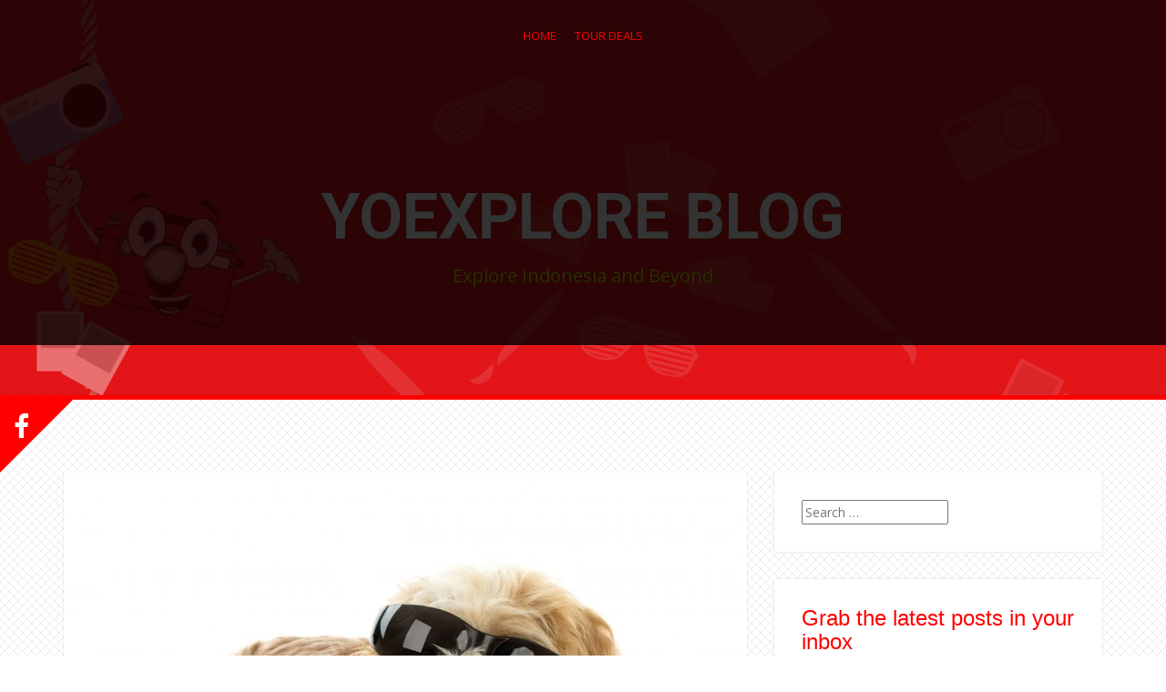

--- FILE ---
content_type: text/html; charset=UTF-8
request_url: https://blog.yoexplore.co.id/traveling-with-pets/
body_size: 14319
content:
<!DOCTYPE html><html lang="en-US"><head><meta charset="UTF-8"><meta name="viewport" content="width=device-width, initial-scale=1"><link rel="profile" href="http://gmpg.org/xfn/11"><link rel="pingback" href="https://blog.yoexplore.co.id/xmlrpc.php"><title>Traveling With Pets - Tips To Enjoy Your Trip With Pet | YOEXPLORE</title><meta name="description" content="Are you planning to explore Indonesia and bringing your pet with you? Check out the tips for traveling with pets for better planning to visit Indonesia."/><link rel="canonical" href="https://blog.yoexplore.co.id/traveling-with-pets/" /><meta name="twitter:card" content="summary" /><meta name="twitter:description" content="Are you planning to explore Indonesia and bringing your pet with you? Check out the tips for traveling with pets for better planning to visit Indonesia." /><meta name="twitter:title" content="Traveling With Pets - Tips To Enjoy Your Trip With Pet | YOEXPLORE" /><meta name="twitter:site" content="@yoexplore" /><meta name="twitter:image" content="https://blog.yoexplore.co.id/wp-content/uploads/2017/06/1677-e1498131998478.jpg" /><meta name="twitter:creator" content="@yoexplore" /><link rel='dns-prefetch' href='//maxcdn.bootstrapcdn.com' /><link rel='dns-prefetch' href='//fonts.googleapis.com' /><link rel='dns-prefetch' href='//s.w.org' /><link rel="alternate" type="application/rss+xml" title="YOEXPLORE BLOG &raquo; Feed" href="https://blog.yoexplore.co.id/feed/" /><link rel="alternate" type="application/rss+xml" title="YOEXPLORE BLOG &raquo; Comments Feed" href="https://blog.yoexplore.co.id/comments/feed/" /><link rel="alternate" type="application/rss+xml" title="YOEXPLORE BLOG &raquo; 7 Tips for Traveling with Pet to Indonesia Comments Feed" href="https://blog.yoexplore.co.id/traveling-with-pets/feed/" /> <script type="text/javascript">window._wpemojiSettings = {"baseUrl":"https:\/\/s.w.org\/images\/core\/emoji\/2.2.1\/72x72\/","ext":".png","svgUrl":"https:\/\/s.w.org\/images\/core\/emoji\/2.2.1\/svg\/","svgExt":".svg","source":{"concatemoji":"https:\/\/blog.yoexplore.co.id\/wp-includes\/js\/wp-emoji-release.min.js?ver=5a354d98168ec6ea388780329138746b"}};
			!function(t,a,e){var r,n,i,o=a.createElement("canvas"),l=o.getContext&&o.getContext("2d");function c(t){var e=a.createElement("script");e.src=t,e.defer=e.type="text/javascript",a.getElementsByTagName("head")[0].appendChild(e)}for(i=Array("flag","emoji4"),e.supports={everything:!0,everythingExceptFlag:!0},n=0;n<i.length;n++)e.supports[i[n]]=function(t){var e,a=String.fromCharCode;if(!l||!l.fillText)return!1;switch(l.clearRect(0,0,o.width,o.height),l.textBaseline="top",l.font="600 32px Arial",t){case"flag":return(l.fillText(a(55356,56826,55356,56819),0,0),o.toDataURL().length<3e3)?!1:(l.clearRect(0,0,o.width,o.height),l.fillText(a(55356,57331,65039,8205,55356,57096),0,0),e=o.toDataURL(),l.clearRect(0,0,o.width,o.height),l.fillText(a(55356,57331,55356,57096),0,0),e!==o.toDataURL());case"emoji4":return l.fillText(a(55357,56425,55356,57341,8205,55357,56507),0,0),e=o.toDataURL(),l.clearRect(0,0,o.width,o.height),l.fillText(a(55357,56425,55356,57341,55357,56507),0,0),e!==o.toDataURL()}return!1}(i[n]),e.supports.everything=e.supports.everything&&e.supports[i[n]],"flag"!==i[n]&&(e.supports.everythingExceptFlag=e.supports.everythingExceptFlag&&e.supports[i[n]]);e.supports.everythingExceptFlag=e.supports.everythingExceptFlag&&!e.supports.flag,e.DOMReady=!1,e.readyCallback=function(){e.DOMReady=!0},e.supports.everything||(r=function(){e.readyCallback()},a.addEventListener?(a.addEventListener("DOMContentLoaded",r,!1),t.addEventListener("load",r,!1)):(t.attachEvent("onload",r),a.attachEvent("onreadystatechange",function(){"complete"===a.readyState&&e.readyCallback()})),(r=e.source||{}).concatemoji?c(r.concatemoji):r.wpemoji&&r.twemoji&&(c(r.twemoji),c(r.wpemoji)))}(window,document,window._wpemojiSettings);</script> <style type="text/css">img.wp-smiley,
img.emoji {
	display: inline !important;
	border: none !important;
	box-shadow: none !important;
	height: 1em !important;
	width: 1em !important;
	margin: 0 .07em !important;
	vertical-align: -0.1em !important;
	background: none !important;
	padding: 0 !important;
}</style><link rel='stylesheet' id='es-widget-css-css'  href='https://blog.yoexplore.co.id/wp-content/plugins/email-subscribers/widget/es-widget.css?ver=5a354d98168ec6ea388780329138746b' type='text/css' media='all' /><link rel='stylesheet' id='sb_instagram_styles-css'  href='https://blog.yoexplore.co.id/wp-content/plugins/instagram-feed/css/sb-instagram.min.css?ver=1.4.9' type='text/css' media='all' /><link rel='stylesheet' id='sb_instagram_icons-css'  href='https://maxcdn.bootstrapcdn.com/font-awesome/4.6.3/css/font-awesome.min.css?ver=4.6.3' type='text/css' media='all' /><link rel='stylesheet' id='dashicons-css'  href='https://blog.yoexplore.co.id/wp-includes/css/dashicons.min.css?ver=5a354d98168ec6ea388780329138746b' type='text/css' media='all' /><link rel='stylesheet' id='alizee-bootstrap-css'  href='https://blog.yoexplore.co.id/wp-content/themes/alizee/bootstrap/css/bootstrap.min.css?ver=1' type='text/css' media='all' /><link rel='stylesheet' id='alizee-style-css'  href='https://blog.yoexplore.co.id/wp-content/themes/alizee/style.css?ver=5a354d98168ec6ea388780329138746b' type='text/css' media='all' /><style id='alizee-style-inline-css' type='text/css'>.main-navigation a, .social-navigation li a, .entry-title a:hover, .widget-title, .widgettitle, .social-widget li a::before, .author-social a, .view-all, .view-all a { color: #ff0000; }
.main-navigation li:hover, .post-navigation .nav-previous, .post-navigation .nav-next, .paging-navigation .nav-previous, .paging-navigation .nav-next, #today, .tagcloud a, .entry-thumb, .comment-respond input[type="submit"], .cat-link, .search-submit { background-color: #ff0000; }
.widget-title, .widgettitle, .entry-thumb, .author-name, .site-header, .page-header, blockquote { border-color: #ff0000; }
.sidebar-toggle { border-right-color: #ff0000; }
.social-toggle { border-left-color: #ff0000; }
.site-title a { color: ; }
.site-description { color: #eded00; }
.entry-title, .entry-title a { color: #db4e32; }
body { color: #000000; }
.main-navigation, .main-navigation ul ul { background-color: rgba(0,0,0,0.8); }
.site-header { background-color: #dd1111; }
.footer-widget-area, .site-info { background-color: #000000; }
h1, h2, h3, h4, h5, h6 { font-family: Roboto; }
body { font-family: Open+Sans; }</style><link rel='stylesheet' id='alizee-font-awesome-css'  href='https://blog.yoexplore.co.id/wp-content/themes/alizee/fonts/font-awesome.min.css?ver=5a354d98168ec6ea388780329138746b' type='text/css' media='all' /><link rel='stylesheet' id='alizee-headings-fonts-css'  href='//fonts.googleapis.com/css?family=Roboto%3A400%2C400italic%2C700%2C700italic&#038;ver=5a354d98168ec6ea388780329138746b' type='text/css' media='all' /><link rel='stylesheet' id='alizee-body-fonts-css'  href='//fonts.googleapis.com/css?family=Open+Sans%3A400italic%2C700italic%2C400%2C700&#038;ver=5a354d98168ec6ea388780329138746b' type='text/css' media='all' /><link rel='stylesheet' id='alizee-two-col-css'  href='https://blog.yoexplore.co.id/wp-content/themes/alizee/layouts/four-col.css?ver=5a354d98168ec6ea388780329138746b' type='text/css' media='all' /><link rel='stylesheet' id='newsletter-subscription-css'  href='https://blog.yoexplore.co.id/wp-content/plugins/newsletter/subscription/style.css?ver=4.9.8' type='text/css' media='all' /><link rel='stylesheet' id='A2A_SHARE_SAVE-css'  href='https://blog.yoexplore.co.id/wp-content/plugins/add-to-any/addtoany.min.css?ver=1.14' type='text/css' media='all' /> <script type='text/javascript' src='https://blog.yoexplore.co.id/wp-includes/js/jquery/jquery.js?ver=1.12.4'></script> <script type='text/javascript' src='https://blog.yoexplore.co.id/wp-includes/js/jquery/jquery-migrate.min.js?ver=1.4.1'></script> <script type='text/javascript' src='https://blog.yoexplore.co.id/wp-content/plugins/add-to-any/addtoany.min.js?ver=1.0'></script> <script type='text/javascript' src='https://blog.yoexplore.co.id/wp-content/themes/alizee/js/scripts.js?ver=1'></script> <script type='text/javascript' src='https://blog.yoexplore.co.id/wp-content/themes/alizee/js/jquery.fitvids.js?ver=1'></script> <link rel='https://api.w.org/' href='https://blog.yoexplore.co.id/wp-json/' /><link rel="EditURI" type="application/rsd+xml" title="RSD" href="https://blog.yoexplore.co.id/xmlrpc.php?rsd" /><link rel="wlwmanifest" type="application/wlwmanifest+xml" href="https://blog.yoexplore.co.id/wp-includes/wlwmanifest.xml" /><link rel='shortlink' href='https://blog.yoexplore.co.id/?p=442' /><link rel="alternate" type="application/json+oembed" href="https://blog.yoexplore.co.id/wp-json/oembed/1.0/embed?url=https%3A%2F%2Fblog.yoexplore.co.id%2Ftraveling-with-pets%2F" /><link rel="alternate" type="text/xml+oembed" href="https://blog.yoexplore.co.id/wp-json/oembed/1.0/embed?url=https%3A%2F%2Fblog.yoexplore.co.id%2Ftraveling-with-pets%2F&#038;format=xml" /> <script type="text/javascript">var a2a_config=a2a_config||{};a2a_config.callbacks=a2a_config.callbacks||[];a2a_config.templates=a2a_config.templates||{};</script> <script type="text/javascript" src="https://static.addtoany.com/menu/page.js" async="async"></script> <!--[if lt IE 9]> <script src="https://blog.yoexplore.co.id/wp-content/themes/alizee/js/html5shiv.js"></script> <![endif]--><style type="text/css">.site-header:after {
				    content : "";
				    display: block;
				    position: absolute;
				    top: 0;
				    left: 0;
				    background: url(https://blog.yoexplore.co.id/wp-content/uploads/2016/09/cropped-blog-header-1.png) no-repeat;
				    background-position: center top;
				    background-attachment: fixed;
				    width: 100%;
				    height: 100%;
				    opacity : 0.4;
				}</style><style type="text/css" id="custom-background-css">body.custom-background { background-color: #ffffff; }</style> <script>(function(i,s,o,g,r,a,m){i['GoogleAnalyticsObject']=r;i[r]=i[r]||function(){
  (i[r].q=i[r].q||[]).push(arguments)},i[r].l=1*new Date();a=s.createElement(o),
  m=s.getElementsByTagName(o)[0];a.async=1;a.src=g;m.parentNode.insertBefore(a,m)
  })(window,document,'script','https://www.google-analytics.com/analytics.js','ga');

  ga('create', 'UA-89155470-1', 'auto');
  ga('send', 'pageview');</script><link rel="icon" href="https://blog.yoexplore.co.id/wp-content/uploads/2016/09/cropped-YoECamp-32x32.png" sizes="32x32" /><link rel="icon" href="https://blog.yoexplore.co.id/wp-content/uploads/2016/09/cropped-YoECamp-192x192.png" sizes="192x192" /><link rel="apple-touch-icon-precomposed" href="https://blog.yoexplore.co.id/wp-content/uploads/2016/09/cropped-YoECamp-180x180.png" /><meta name="msapplication-TileImage" content="https://blog.yoexplore.co.id/wp-content/uploads/2016/09/cropped-YoECamp-270x270.png" /> <script>(function(i,s,o,g,r,a,m){i['GoogleAnalyticsObject']=r;i[r]=i[r]||function(){
	(i[r].q=i[r].q||[]).push(arguments)},i[r].l=1*new Date();a=s.createElement(o),
	m=s.getElementsByTagName(o)[0];a.async=1;a.src=g;m.parentNode.insertBefore(a,m)
})(window,document,'script','https://www.google-analytics.com/analytics.js','ga');
  ga('create', 'UA-89155470-1', 'auto');
  ga('require', 'ecommerce');
  ga('send', 'pageview');</script> </head><body class="post-template-default single single-post postid-442 single-format-standard custom-background group-blog"><div id="page" class="hfeed site"> <a class="skip-link screen-reader-text" href="#content">Skip to content</a><header id="masthead" class="site-header has-banner" role="banner"><nav id="site-navigation" class="main-navigation" role="navigation"><div class="container"> <button class="menu-toggle btn"><i class="fa fa-bars"></i></button><div class="menu-yoexplore-container"><ul id="menu-yoexplore" class="menu"><li id="menu-item-63" class="menu-item menu-item-type-custom menu-item-object-custom menu-item-home menu-item-63"><a href="http://blog.yoexplore.co.id">Home</a></li><li id="menu-item-280" class="menu-item menu-item-type-custom menu-item-object-custom menu-item-280"><a href="http://www.yoexplore.co.id">Tour Deals</a></li></ul></div></div></nav><div class="container"><div class="site-branding"><h1 class="site-title"><a href="https://blog.yoexplore.co.id/" rel="home">YOEXPLORE BLOG</a></h1><h2 class="site-description">Explore Indonesia and Beyond</h2></div></div><nav class="social-navigation clearfix"><div class="container"><ul id="menu-social" class="menu clearfix"><li id="menu-item-45" class="menu-item menu-item-type-custom menu-item-object-custom menu-item-45"><a href="http://www.facebook.com/yoexplore"><span class="screen-reader-text">YoExplore Facebook Page</span></a></li><li id="menu-item-46" class="menu-item menu-item-type-custom menu-item-object-custom menu-item-46"><a href="http://www.instagram.com/yoexplore"><span class="screen-reader-text">YoExplore Instagram</span></a></li><li id="menu-item-47" class="menu-item menu-item-type-custom menu-item-object-custom menu-item-47"><a href="http://www.twitter.com/yoexplore"><span class="screen-reader-text">YoExplore Twitter</span></a></li><li id="menu-item-48" class="menu-item menu-item-type-custom menu-item-object-custom menu-item-48"><a href="https://www.youtube.com/channel/UCR4HeyWT562uzBAbpXTdyVg"><span class="screen-reader-text">YoExplore Youtube</span></a></li></ul></div></nav><div class="social-toggle"><i class="fa fa-facebook"></i></div></header><div id="content" class="site-content container"><div id="primary" class="content-area"><main id="main" class="site-main" role="main"><article id="post-442" class="post-442 post type-post status-publish format-standard has-post-thumbnail hentry category-news tag-explore-indonesia tag-travel-with-pets"><div class="single-thumb"> <img width="750" height="596" src="https://blog.yoexplore.co.id/wp-content/uploads/2017/06/1677-750x596.jpg" class="attachment-alizee-thumb size-alizee-thumb wp-post-image" alt="traveling with pets" srcset="https://blog.yoexplore.co.id/wp-content/uploads/2017/06/1677-750x596.jpg 750w, https://blog.yoexplore.co.id/wp-content/uploads/2017/06/1677-300x238.jpg 300w, https://blog.yoexplore.co.id/wp-content/uploads/2017/06/1677-768x611.jpg 768w, https://blog.yoexplore.co.id/wp-content/uploads/2017/06/1677-1024x814.jpg 1024w, https://blog.yoexplore.co.id/wp-content/uploads/2017/06/1677-e1498131998478.jpg 1000w" sizes="(max-width: 750px) 100vw, 750px" /></div><header class="entry-header"><h1 class="entry-title">7 Tips for Traveling with Pet to Indonesia</h1><div class="entry-meta"> <span class="posted-on"><i class="fa fa-calendar"></i> <a href="https://blog.yoexplore.co.id/traveling-with-pets/" rel="bookmark"><time class="entry-date published" datetime="2017-06-14T15:43:34+00:00">14 June 2017</time><time class="updated" datetime="2019-10-03T10:05:23+00:00">3 October 2019</time></a></span><span class="byline"><i class="fa fa-user"></i> <span class="author vcard"><a class="url fn n" href="https://blog.yoexplore.co.id/author/admin/">YoExplore</a></span></span></div></header><div class="entry-content"><p>Are you preparing your trip to <a href="https://yoexplore.co.id">explore Indonesia</a>, on the other hand, you are in doubt whether you will bring your pets to travel with you? If you are in such situation, check out these 7 tips for traveling with pets which are quoted from some references to help you better plan your <a href="http://blog.yoexplore.co.id">visit to Indonesia</a>.</p><h2><strong>7 Tips for Traveling with Pets</strong></h2><h3><strong>1. Check whether your pet is eligible to enter Indonesia</strong></h3><p>The easiest way to check the eligibility of your pets entering Indonesia is to check whether your pet species is on the list of Convention on International Travel in Endangered Species of Wild Fauna and Flora (<a href="http://checklist.cites.org">CITES</a>). If it is on the list, you will require a secure permit prior bringing your pet to Indonesia.</p><p>In general, pets (dogs, cats, birds, and monkeys) which are not coming from rabies-free countries, as per <a href="http://www.indonesiachicago.org/consgen_petsind.htm">Indonesia regulation</a>, may not enter the rabies-free area of Indonesia.</p><p>As per 2016, there are 9 out of 34 provinces in Indonesia considered as the <a href="https://tirto.id/agar-indonesia-bebas-rabies-pada-2020-bKrs">rabies-free area</a>. They are Papua,  West Papua, West Nusa Tenggara, East Java, Yogyakarta, Central Java, Jakarta, Riau Islands, and Bangka Belitung.</p><p>Morover, countries Indonesia Classifies as rabies-free are Malaysia, Singapore,  Brunei Darussalam, Hong Kong, Taiwan,  Australia, Japan, New Zealand, Hawaii, Cyprus, Bermuda Denmark, Sweden, Norway, Ireland, Islands of Fiji, Malta, United Kingdom,and Turks and Caicos Islands.</p><p>So, if you are coming from non rabies-free countries such as United States and Canada, you may not enter the 9 rabies-free areas of Indonesia as stated above. Yet, you are still eligible to bring your pet to other areas of Indonesia. Either coming from rabies-free or non rabies-free countries, you need to  comply to other following regulations prior bringing your pet to Indonesia.</p><h3><strong>2. Pet Identity Card</strong></h3><p>Indonesia requires your pet to have its identity card (passport). The passport must be issued by a certified and registered veterinarian in your home country. While Indonesia does not require a pet microchip identity type, having this chip will make your life bit easier in case you lose your pet.  Alternatively, you may let your pets to wear tags with your contact information on it.</p><h3><strong>3. Pet&#8217;s Vaccinations, Health Certificate, and Blood Titer Test</strong></h3><p>You need to provide a proof that your pet has been vaccinated for rabies between 30 days and 12 months prior to the trip. In addition, a licensed veterinarian or the agency that responsible for the pets import and export in your country, according to PetTravel, will require to complete the Health Certificate for Indonesia within 10 days of travel.</p><p>In addition, if you are coming from non rabies-free countries as per Indonesian regulation, your pet will need to have a rabies titer test 30 days prior entering the country.</p><h3><strong>4. Import Permit</strong></h3><p>You need to get an Import Permit from the Agriculture Department for bringing pet to Indonesia. Prior to applying for the Permit, please make sure that your pet is at least 90 days yeas old at the time of export and must not be pregnant or in lactation condition. In addition, you must have prepared the documents related to pet&#8217;s vaccination, health certificate, and the blood titer test. You may contact the nearest Indonesian embassy or consulate to help you further with the Import Permit application information.</p><h3><strong>5. Pet Quarantine on Arrival In Indonesia</strong></h3><p>Animal Quarantine Officer at the point of entry need to get a report about the coming pets at least 2 (two) days prior to arrival. The Quarantine Veterinarian will perform quarantine inspection and verify the required documents. The pets shall be in quaranty facility for at least 14 days for further observation.</p><h3><strong> 6. Transporting Your Pet by Air<br /> </strong></h3><p>When traveling with pets to Indonesia, you have two options to transport it by air. First you may bring your pet as an excess baggage. Please contact the airline if you want to do so as not every arline provides this kind of service. Another way is by cargo where you will usually find the cost a lot cheaper compare to that of excess baggage way.</p><p>Moreover, you may need to consider doing following preparation to ensure your pet&#8217;s comfy during the air travel:</p><ul><li>For long trip, you may consider to have one night transit (layover) to let your pets have better rest for not flying all the way through in one day. You may check the hotels that will let you bring your pets when your are traveling with pets overseas. In addition, please make sure you have prepared the transit document for your pets if you plan to do so.</li><li>Please make sure that you have prepared a comfortable traveling kennel for your pets.</li><li>You may need to choose a metal-door or a metal wire-mesh cage and not a plastic door cage type. The airlines will also require you to lock the cage door. While doing so, you may need to attach a key securely to the cage, if the door must be opened in case of an emergency.</li><li>Please make sure to attach a bottle of water to the cage where it can be filled from the outside without opening the door.</li><li>You may need to train your pets to get used to his traveling kennel for a few days prior the travel. Try to feed it in the kennel and let it to sleep in it.</li><li>You may not feed your pets too much before its transported to the airport. In particular, according to meeowcat.com, when you travel with your cat, you need to ensure not to feed your cat within 4 hours of your flight.</li><li>Always book your ticket in advance and book your pet&#8217;s ticket at the same time you purchase your own ticket.</li></ul><h3><strong>7. Traveling With Pets Policy Among Indonesian Airlines<br /> </strong></h3><p>The policies about traveling with pets are vary among Indonesian airlines. Below are some highlighted policies for traveling with pets.</p><h4><strong>Garuda Indonesia</strong></h4><p>Garuda Indonesia Airlines does not allow pets to travel in the plane&#8217;s cabin area. Instead, they provide aircraft cargo service to transport your pets where they will set the pressure and temperature to be same as that of the cabin.</p><p>In addition, the Airlines will require a health certificate proving that your pet is healthy enough for travel. It also requires that all pets will  travel in a pet crate that complies to the standard of International Air Transport Association (IATA).</p><h4><strong>Lion Air</strong></h4><p>Lion Air allows pets to travel as checked baggage with additional fees charges to this situation. Please consult with the Airline prior making any booking.</p><h4><strong>Other Airlines</strong></h4><p>Air Asia does not allow to bring pets aboard their flights unless you are traveling on Air Asia flight operated by i5. Other Airlines such as Citilink or Sriwijaya does not allow pets to fly with travelers in the cabin or as checked baggage.</p><p>&nbsp;</p><p><em>Photo Source: </em><em><a href="http://www.freepik.com/free-photo/puppy-dog-in-the-glass-isolated-on-white-background_1007531.htm">Designed by Freepik</a></em></p> <script async src="https://pagead2.googlesyndication.com/pagead/js/adsbygoogle.js"></script> <ins class="adsbygoogle"
style="display:block; text-align:center;"
data-ad-layout="in-article"
data-ad-format="fluid"
data-ad-client="ca-pub-5871198976162951"
data-ad-slot="2426950039"></ins> <script>(adsbygoogle = window.adsbygoogle || []).push({});</script><div class="addtoany_share_save_container addtoany_content_bottom"><div class="a2a_kit a2a_kit_size_32 addtoany_list" data-a2a-url="https://blog.yoexplore.co.id/traveling-with-pets/" data-a2a-title="7 Tips for Traveling with Pet to Indonesia"><a class="a2a_button_facebook" href="https://www.addtoany.com/add_to/facebook?linkurl=https%3A%2F%2Fblog.yoexplore.co.id%2Ftraveling-with-pets%2F&amp;linkname=7%20Tips%20for%20Traveling%20with%20Pet%20to%20Indonesia" title="Facebook" rel="nofollow" target="_blank"></a><a class="a2a_button_twitter" href="https://www.addtoany.com/add_to/twitter?linkurl=https%3A%2F%2Fblog.yoexplore.co.id%2Ftraveling-with-pets%2F&amp;linkname=7%20Tips%20for%20Traveling%20with%20Pet%20to%20Indonesia" title="Twitter" rel="nofollow" target="_blank"></a><a class="a2a_button_google_plus" href="https://www.addtoany.com/add_to/google_plus?linkurl=https%3A%2F%2Fblog.yoexplore.co.id%2Ftraveling-with-pets%2F&amp;linkname=7%20Tips%20for%20Traveling%20with%20Pet%20to%20Indonesia" title="Google+" rel="nofollow" target="_blank"></a><a class="a2a_dd addtoany_share_save" href="https://www.addtoany.com/share"></a></div></div></div><footer class="entry-footer"> <span><i class="fa fa-folder"></i> <a href="https://blog.yoexplore.co.id/category/news/" rel="category tag">News</a></span><span><i class="fa fa-tag"></i> <a href="https://blog.yoexplore.co.id/tag/explore-indonesia/" rel="tag">explore indonesia</a>, <a href="https://blog.yoexplore.co.id/tag/travel-with-pets/" rel="tag">travel with pets</a></span><span><i class="fa fa-link"></i><a href="https://blog.yoexplore.co.id/traveling-with-pets/" rel="bookmark"> permalink</a></span></footer></article><div class="author-bio clearfix"><div class="col-md-3 col-sm-3 col-xs-12"> <img alt='' src='https://secure.gravatar.com/avatar/861a7f0343a0838ab6108f316d6854a7?s=80&#038;d=mm&#038;r=g' srcset='https://secure.gravatar.com/avatar/861a7f0343a0838ab6108f316d6854a7?s=160&amp;d=mm&amp;r=g 2x' class='avatar avatar-80 photo' height='80' width='80' /><div class="author-social"></div></div><div class="col-md-9 col-sm-9 col-xs-12"><h3 class="author-name"> About YoExplore</h3><div class="author-desc"> YoExplore is community based online marketplace for people to list and book unique traveling experiences in SEA</div><div class="view-all"><a href="https://blog.yoexplore.co.id/author/admin/">See all posts by YoExplore</a>&nbsp;<i class="fa fa-long-arrow-right"></i></div></div></div><nav class="navigation post-navigation clearfix" role="navigation"><h1 class="screen-reader-text">Post navigation</h1><div class="nav-links"><div class="nav-previous"><a href="https://blog.yoexplore.co.id/aceh-culinary/" rel="prev"><i class="fa fa-long-arrow-left"></i> 5 Aceh Culinary Worth To Explore</a></div><div class="nav-next"><a href="https://blog.yoexplore.co.id/explore-derawan/" rel="next">Plan Everything Beforehand To Explore Derawan <i class="fa fa-long-arrow-right"></i></a></div></div></nav><div id="comments" class="comments-area"><div id="respond" class="comment-respond"><h3 id="reply-title" class="comment-reply-title">Leave a Reply <small><a rel="nofollow" id="cancel-comment-reply-link" href="/traveling-with-pets/#respond" style="display:none;">Cancel reply</a></small></h3><form action="https://blog.yoexplore.co.id/wp-comments-post.php" method="post" id="commentform" class="comment-form" novalidate><p class="comment-notes"><span id="email-notes">Your email address will not be published.</span> Required fields are marked <span class="required">*</span></p><p class="comment-form-comment"><label for="comment">Comment</label><textarea id="comment" name="comment" cols="45" rows="8" maxlength="65525" aria-required="true" required="required"></textarea></p><p class="comment-form-author"><label for="author">Name <span class="required">*</span></label> <input id="author" name="author" type="text" value="" size="30" maxlength="245" aria-required='true' required='required' /></p><p class="comment-form-email"><label for="email">Email <span class="required">*</span></label> <input id="email" name="email" type="email" value="" size="30" maxlength="100" aria-describedby="email-notes" aria-required='true' required='required' /></p><p class="comment-form-url"><label for="url">Website</label> <input id="url" name="url" type="url" value="" size="30" maxlength="200" /></p><p class="form-submit"><input name="submit" type="submit" id="submit" class="submit" value="Post Comment" /> <input type='hidden' name='comment_post_ID' value='442' id='comment_post_ID' /> <input type='hidden' name='comment_parent' id='comment_parent' value='0' /></p><p style="display: none;"><input type="hidden" id="akismet_comment_nonce" name="akismet_comment_nonce" value="4ca33bb12a" /></p><p style="display: none;"><input type="hidden" id="ak_js" name="ak_js" value="208"/></p></form></div></div></main></div><div id="secondary" class="widget-area" role="complementary"><aside id="search-2" class="widget widget_search"><form role="search" method="get" class="search-form" action="https://blog.yoexplore.co.id/"> <label> <span class="screen-reader-text">Search for:</span> <input type="search" class="search-field" placeholder="Search &hellip;" value="" name="s" /> </label> <input type="submit" class="search-submit" value="Search" /></form></aside><aside id="email-subscribers-2" class="widget widget_text elp-widget"><h3 class="widget-title">Grab the latest posts in your inbox</h3><div><form class="es_widget_form" data-es_form_id="es_widget_form"><div class="es_lablebox"><label class="es_widget_form_name">Name</label></div><div class="es_textbox"> <input type="text" id="es_txt_name" class="es_textbox_class" name="es_txt_name" value="" maxlength="225"></div><div class="es_lablebox"><label class="es_widget_form_email">Email *</label></div><div class="es_textbox"> <input type="text" id="es_txt_email" class="es_textbox_class" name="es_txt_email" onkeypress="if(event.keyCode==13) es_submit_page(event,'https://blog.yoexplore.co.id')" value="" maxlength="225"></div><div class="es_button"> <input type="button" id="es_txt_button" class="es_textbox_button es_submit_button" name="es_txt_button" onClick="return es_submit_page(event,'https://blog.yoexplore.co.id')" value="Subscribe"></div><div class="es_msg" id="es_widget_msg"> <span id="es_msg"></span></div> <input type="hidden" id="es_txt_group" name="es_txt_group" value=""></form></div></aside><aside id="categories-3" class="widget widget_categories"><h3 class="widget-title">Categories</h3><ul><li class="cat-item cat-item-9"><a href="https://blog.yoexplore.co.id/category/adventure/" title="Dare to explore various challenging adventure activities when you explore Indonesia? What kind of adventure activities are worth to explore? Check it out on this page.Enjoy exploring various kinds of adventure activities when visiting Indonesia. Each area in Indonesia has a lot of unique things to do that will challenge your adrenalin.Beach lovers may find Indonesia as one of the best places in the world for snorkeling and/or diving. Raja Ampat, for example, is very famous for its underwater scenery. Not to mention the famous Bali as a place for world-class surfing competition or the best place to lay down on the white sand beach.Those who love exploring wild nature will need to put Kalimantan (also known as &quot;Borneo&quot;) as a must visit destination when exploring Indonesia. Enjoy your true adventure in the habitat of Orang Utan.How about hiking or mountain climbing activities? Yup, Indonesia is the place where you can experience all of these activities. Spend your time to climb the Rinjani mountain or enjoy the fresh air at Mount Bromo.Happy Exploring!">Adventure</a> (12)</li><li class="cat-item cat-item-80"><a href="https://blog.yoexplore.co.id/category/community/" title="As a social enterprise in activities and tours marketplace, we believe by empowering locals through a real economy sharing model, they will be empowered to offer impressive traveling-related activities. Peer-to-peer marketplace, continuous training, and cooperative community-based enterprises are the great model to enabling economic opportunity around Indonesia.To achieve our goal to contribute to breaking the cycle of poverty by connecting locals with the market through online P2P marketplace model, we conduct intensive entrepreneurship training to the local communities. At this moment we are assisting a local community in Stone Garden, a new tourism destination in West Java. We do hope by the growing of our services we will be able to provide more entrepreneurship series training to other tourism-based local communities in Indonesia.At this moment we are assisting a local community in Stone Garden, a new tourism destination in West Java. We allocate 10% of our margin to deliver the free for the training. It means those who chose our services to help them plan their trip to explore Indonesia have contributed to the availability of entrepreneurship series training for the local communities.Get valuable information about our community empowerment program on this page. We do hope by the growing of our services we will be able to provide more entrepreneurship series training to other tourism-based local communities in Indonesia.Please support us to bring a good impact to tourism-based local communities in Indonesia!&nbsp;">Community</a> (3)</li><li class="cat-item cat-item-10"><a href="https://blog.yoexplore.co.id/category/culinary/" title="Culinary tour or local cuisine is the way to enjoy and to embrace the local culture. How brave are you to explore the local cuisines of Indonesia?Besides a home for more than 300 ethnic groups, Indonesia is also the home for more than 5000 traditional recipes. Check out more information through each article presented on the &quot;Culinary&quot; page. Not only will you get information about the places to explore for the local cuisines, you will also get information about some recipes that are worth to try at home.If you are interested in exploring more about the local cuisines, you may contact us to arrange you a private culinary tour. As a community-based P2P marketplace you will get an assurance of our reputable local operators or local guide as we have managed our thorough verification process. Enjoy the various local cuisines worth to explore from Aceh to Papua, from Sabang to Merauke.">Culinary</a> (5)</li><li class="cat-item cat-item-11"><a href="https://blog.yoexplore.co.id/category/culture/" title="What makes one place is different from other places, is the culture. You may find beautiful beaches or hills in so many places in this world but you may find more challenges to find similar traditional dances in the distance countries.When talking about culture, Indonesian is well-known as one of the culturally rich countries in the world. The culture of Indonesia intertwined with religion and old traditions.  Indonesia has more than 300 ethnic groups with their own languages and dialects. Despite these differences, Indonesia is still able to nurture its harmony as one nation. One of them through Bahasa Indonesia as a mother tongue of Indonesian.Find out more about how the local culture of Indonesia has made Indonesia as a place worth to explore further. Be amazed by the amazing cultural things to do when you explore Indonesia. Get connected with the cultural life of Indonesia by connecting with the locals. The easiest wat to embrace with the local cultural life is to stay at the local&#039;s house or to explore the places with locals.Happy traveling!">Culture</a> (6)</li><li class="cat-item cat-item-125"><a href="https://blog.yoexplore.co.id/category/news/" title="Under &quot;News&quot; page, you will find the highlighted travel information in Indonesia.  We curate the information from various reputable resources to be presented to you. Some of them may contain our opinion which will be highlighted to provide you with a different perspective.Get the latest information about the religion ceremonies, the new tourism destinations, various events, and other traveling related news in Indonesia. Feel free to leave your comment on each article. Do you have memorable experiences during exploring Indonesia? Why don&#039;t you share it with other travelers? Contact us to contribute to the traveling news based on your experiences. We will create an author account for you should your profile match to following criteria such as:you have a public Instagram account (mandatory) and Twitter account (optional) .
you have more than 20 picture on your Instagram profile and have minimum 50o followers.
you need to follow YoExplore Instagram account, Twitter account, and Facebook Page prior submitting your request.
the articles you will submit is purely based on your personal experiences that can be verified through your traveling pictures on your social media account. Please use hashtag #yoexplore and/or tag @yoexplore when you posting your traveling picture on your social media account especially the one that you will use for your submitted article.At the time your article is published on YoExplore blog, we will also repost your picture through our Instagram account. Your picture will reach more than 5000 followers of YoExplore.&nbsp;">News</a> (9)</li><li class="cat-item cat-item-171"><a href="https://blog.yoexplore.co.id/category/wellness/" >Wellness</a> (1)</li></ul></aside><aside id="text-9" class="widget widget_text"><div class="textwidget"><script async src="https://pagead2.googlesyndication.com/pagead/js/adsbygoogle.js"></script>  <ins class="adsbygoogle"
style="display:block"
data-ad-client="ca-pub-5871198976162951"
data-ad-slot="8061925256"
data-ad-format="auto"
data-full-width-responsive="true"></ins> <script>(adsbygoogle = window.adsbygoogle || []).push({});</script></div></aside><aside id="alizee_recent_posts-2" class="widget alizee_recent_posts_widget"><h3 class="widget-title">Recent Posts</h3><ul class="list-group"><li class="list-group-item"><div class="recent-post clearfix"><div class="recent-thumb col-md-4"> <a href="https://blog.yoexplore.co.id/digital-marketing-training/"><img width="150" height="150" src="https://blog.yoexplore.co.id/wp-content/uploads/2018/06/StoneGarden-PelatihanMarketingOnline-150x150.jpg" class="attachment-thumbnail size-thumbnail wp-post-image" alt="digital marketing training" /></a></div><div class="col-md-8"><h4><a href="https://blog.yoexplore.co.id/digital-marketing-training/">Being Success From Digital Marketing Training</a></h4> <span class="post-date"><i class="fa fa-calendar"></i>&nbsp;8 June 2018</span></div></div></li><li class="list-group-item"><div class="recent-post clearfix"><div class="recent-thumb col-md-4"> <a href="https://blog.yoexplore.co.id/stone-garden-citatah/"><img width="150" height="150" src="https://blog.yoexplore.co.id/wp-content/uploads/2018/03/879fa1ad729f871001ba91b64061b3f3-150x150.jpg" class="attachment-thumbnail size-thumbnail wp-post-image" alt="stone garden citatah" /></a></div><div class="col-md-8"><h4><a href="https://blog.yoexplore.co.id/stone-garden-citatah/">Stone Garden Citatah</a></h4> <span class="post-date"><i class="fa fa-calendar"></i>&nbsp;29 March 2018</span></div></div></li><li class="list-group-item"><div class="recent-post clearfix"><div class="recent-thumb col-md-4"> <a href="https://blog.yoexplore.co.id/ogoh-ogoh-bali/"><img width="150" height="150" src="https://blog.yoexplore.co.id/wp-content/uploads/2018/03/Kelandis-150x150.jpg" class="attachment-thumbnail size-thumbnail wp-post-image" alt="Ogoh-Ogoh Bali" /></a></div><div class="col-md-8"><h4><a href="https://blog.yoexplore.co.id/ogoh-ogoh-bali/">Ogoh-ogoh, Some Things You Need to Know About Bali’s Giant Puppet</a></h4> <span class="post-date"><i class="fa fa-calendar"></i>&nbsp;16 March 2018</span></div></div></li><li class="list-group-item"><div class="recent-post clearfix"><div class="recent-thumb col-md-4"> <a href="https://blog.yoexplore.co.id/empowerment-pokdarwis-pasir-pawon/"><img width="150" height="150" src="https://blog.yoexplore.co.id/wp-content/uploads/2018/02/IMG-20170221-WA0004-150x150.jpg" class="attachment-thumbnail size-thumbnail wp-post-image" alt="pokdarwis" /></a></div><div class="col-md-8"><h4><a href="https://blog.yoexplore.co.id/empowerment-pokdarwis-pasir-pawon/">Partnership between YoExplore and Pokdarwis Pasir Pawon in Promoting Stone Garden Geopark</a></h4> <span class="post-date"><i class="fa fa-calendar"></i>&nbsp;23 February 2018</span></div></div></li><li class="list-group-item"><div class="recent-post clearfix"><div class="recent-thumb col-md-4"> <a href="https://blog.yoexplore.co.id/top-10-vietnam-local-foods/"><img width="150" height="150" src="https://blog.yoexplore.co.id/wp-content/uploads/2018/02/Pho-Vietnam-150x150.jpg" class="attachment-thumbnail size-thumbnail wp-post-image" alt="Vietnam Local Foods" /></a></div><div class="col-md-8"><h4><a href="https://blog.yoexplore.co.id/top-10-vietnam-local-foods/">What to Eat while in Vietnam: Top 10  Vietnam Local Foods</a></h4> <span class="post-date"><i class="fa fa-calendar"></i>&nbsp;2 February 2018</span></div></div></li></ul></aside><aside id="tag_cloud-3" class="widget widget_tag_cloud"><h3 class="widget-title">Tag</h3><div class="tagcloud"><a href='https://blog.yoexplore.co.id/tag/bali/' class='tag-link-213 tag-link-position-1' title='1 topic' style='font-size: 8pt;'>Bali</a> <a href='https://blog.yoexplore.co.id/tag/borobudur-temple/' class='tag-link-204 tag-link-position-2' title='2 topics' style='font-size: 12.581818181818pt;'>Borobudur Temple</a> <a href='https://blog.yoexplore.co.id/tag/community-empowerment/' class='tag-link-212 tag-link-position-3' title='1 topic' style='font-size: 8pt;'>community empowerment</a> <a href='https://blog.yoexplore.co.id/tag/culture/' class='tag-link-215 tag-link-position-4' title='1 topic' style='font-size: 8pt;'>culture</a> <a href='https://blog.yoexplore.co.id/tag/digital-marketing-courses/' class='tag-link-220 tag-link-position-5' title='1 topic' style='font-size: 8pt;'>digital marketing courses</a> <a href='https://blog.yoexplore.co.id/tag/digital-marketing-training/' class='tag-link-218 tag-link-position-6' title='1 topic' style='font-size: 8pt;'>digital marketing training</a> <a href='https://blog.yoexplore.co.id/tag/explore-aceh/' class='tag-link-198 tag-link-position-7' title='1 topic' style='font-size: 8pt;'>explore aceh</a> <a href='https://blog.yoexplore.co.id/tag/explore-bali/' class='tag-link-194 tag-link-position-8' title='6 topics' style='font-size: 22pt;'>Explore Bali</a> <a href='https://blog.yoexplore.co.id/tag/explore-borneo/' class='tag-link-200 tag-link-position-9' title='2 topics' style='font-size: 12.581818181818pt;'>Explore Borneo</a> <a href='https://blog.yoexplore.co.id/tag/explore-borobudur/' class='tag-link-208 tag-link-position-10' title='1 topic' style='font-size: 8pt;'>Explore Borobudur</a> <a href='https://blog.yoexplore.co.id/tag/explore-central-java/' class='tag-link-201 tag-link-position-11' title='1 topic' style='font-size: 8pt;'>Explore Central Java</a> <a href='https://blog.yoexplore.co.id/tag/explore-east-java/' class='tag-link-199 tag-link-position-12' title='3 topics' style='font-size: 15.636363636364pt;'>Explore East Java</a> <a href='https://blog.yoexplore.co.id/tag/explore-indonesia/' class='tag-link-202 tag-link-position-13' title='2 topics' style='font-size: 12.581818181818pt;'>explore indonesia</a> <a href='https://blog.yoexplore.co.id/tag/explore-jambi/' class='tag-link-192 tag-link-position-14' title='2 topics' style='font-size: 12.581818181818pt;'>Explore Jambi</a> <a href='https://blog.yoexplore.co.id/tag/explore-prambanan/' class='tag-link-209 tag-link-position-15' title='2 topics' style='font-size: 12.581818181818pt;'>Explore Prambanan</a> <a href='https://blog.yoexplore.co.id/tag/explore-west-java/' class='tag-link-196 tag-link-position-16' title='5 topics' style='font-size: 20.218181818182pt;'>Explore West Java</a> <a href='https://blog.yoexplore.co.id/tag/explore-yogyakarta/' class='tag-link-203 tag-link-position-17' title='3 topics' style='font-size: 15.636363636364pt;'>explore Yogyakarta</a> <a href='https://blog.yoexplore.co.id/tag/marketing-online-course/' class='tag-link-219 tag-link-position-18' title='1 topic' style='font-size: 8pt;'>marketing online course</a> <a href='https://blog.yoexplore.co.id/tag/nyepi/' class='tag-link-216 tag-link-position-19' title='2 topics' style='font-size: 12.581818181818pt;'>nyepi</a> <a href='https://blog.yoexplore.co.id/tag/ogoh-ogoh/' class='tag-link-214 tag-link-position-20' title='1 topic' style='font-size: 8pt;'>Ogoh-ogoh</a> <a href='https://blog.yoexplore.co.id/tag/prambanan-temple/' class='tag-link-205 tag-link-position-21' title='2 topics' style='font-size: 12.581818181818pt;'>Prambanan Temple</a> <a href='https://blog.yoexplore.co.id/tag/social-impact/' class='tag-link-211 tag-link-position-22' title='1 topic' style='font-size: 8pt;'>social impact</a> <a href='https://blog.yoexplore.co.id/tag/stone-garden/' class='tag-link-217 tag-link-position-23' title='1 topic' style='font-size: 8pt;'>stone garden</a> <a href='https://blog.yoexplore.co.id/tag/travel-with-pets/' class='tag-link-210 tag-link-position-24' title='1 topic' style='font-size: 8pt;'>travel with pets</a> <a href='https://blog.yoexplore.co.id/tag/yoexplore-blog/' class='tag-link-207 tag-link-position-25' title='1 topic' style='font-size: 8pt;'>Yoexplore Blog</a> <a href='https://blog.yoexplore.co.id/tag/yogyakarta-cultural-event-2017/' class='tag-link-206 tag-link-position-26' title='1 topic' style='font-size: 8pt;'>Yogyakarta Cultural Event 2017</a></div></aside><aside id="text-4" class="widget widget_text"><h3 class="widget-title">Our Partners</h3><div class="textwidget"><a href="http://indonesia-blogger.com">INDONESIA BLOGGER</a></div></aside></div></div><div id="sidebar-footer" class="footer-widget-area clearfix" role="complementary"><div class="container"><div class="sidebar-column col-md-4 col-sm-4"><aside id="alizee_video_widget-3" class="widget alizee_video_widget_widget"><h3 class="widget-title">Yo! Explore Indonesia with YoExplore</h3><iframe width="640" height="360" src="https://www.youtube.com/embed/hMkqZyqEf3I?feature=oembed" frameborder="0" allow="accelerometer; autoplay; clipboard-write; encrypted-media; gyroscope; picture-in-picture; web-share" referrerpolicy="strict-origin-when-cross-origin" allowfullscreen title="#ExploreBali Les Village in North Bali with YOEXPLORE"></iframe></aside></div><div class="sidebar-column col-md-4 col-sm-4"><aside id="nav_menu-3" class="widget widget_nav_menu"><h3 class="widget-title">Follow Us</h3><div class="social-widget clearfix"><div class="menu-social-container"><ul id="menu-social-1" class="menu clearfix"><li class="menu-item menu-item-type-custom menu-item-object-custom menu-item-45"><a href="http://www.facebook.com/yoexplore"><span class="screen-reader-text">YoExplore Facebook Page</span></a></li><li class="menu-item menu-item-type-custom menu-item-object-custom menu-item-46"><a href="http://www.instagram.com/yoexplore"><span class="screen-reader-text">YoExplore Instagram</span></a></li><li class="menu-item menu-item-type-custom menu-item-object-custom menu-item-47"><a href="http://www.twitter.com/yoexplore"><span class="screen-reader-text">YoExplore Twitter</span></a></li><li class="menu-item menu-item-type-custom menu-item-object-custom menu-item-48"><a href="https://www.youtube.com/channel/UCR4HeyWT562uzBAbpXTdyVg"><span class="screen-reader-text">YoExplore Youtube</span></a></li></ul></div></div></aside></div><div class="sidebar-column col-md-4 col-sm-4"><aside id="text-3" class="widget widget_text"><h3 class="widget-title">About YoExplore</h3><div class="textwidget"><p>YoExplore is community based online marketplace for people to list and book unique traveling experiences designed and/or delivered by locals.</p><p>For local activities and tour provision, YoExplore is the chosen online platform to reach global market and the centre for capacity development in hospitality and business management.</p><p>For global travelers, YoExplore is the chosen online platform for them to enjoy traveling activities and experience more tailored to their personal tastes, while at the same time contributing to social impact achievement toward local communities.</p></div></aside></div></div></div><footer id="colophon" class="site-footer" role="contentinfo"><div class="site-info"><div class="container"> <a href="http://yoexplore.co.id/">Copyright 2018 PT. Benih Transformasi Digital<br>All rights reserved</a></div></div></footer></div> <script type='text/javascript' src='https://blog.yoexplore.co.id/wp-content/plugins/akismet/_inc/form.js?ver=3.3.2'></script> <script type='text/javascript'>var es_widget_notices = {"es_email_notice":"Please enter email address","es_incorrect_email":"Please provide a valid email address","es_load_more":"loading...","es_ajax_error":"Cannot create XMLHTTP instance","es_success_message":"Successfully Subscribed.","es_success_notice":"Your subscription was successful! Within a few minutes, kindly check the mail in your mailbox and confirm your subscription. If you can't see the mail in your mailbox, please check your spam folder.","es_email_exists":"Email Address already exists!","es_error":"Oops.. Unexpected error occurred.","es_invalid_email":"Invalid email address","es_try_later":"Please try after some time","es_problem_request":"There was a problem with the request"};</script> <script type='text/javascript' src='https://blog.yoexplore.co.id/wp-content/plugins/email-subscribers/widget/es-widget.js?ver=5a354d98168ec6ea388780329138746b'></script> <script type='text/javascript'>var es_widget_page_notices = {"es_email_notice":"Please enter email address","es_incorrect_email":"Please provide a valid email address","es_load_more":"loading...","es_ajax_error":"Cannot create XMLHTTP instance","es_success_message":"Successfully Subscribed.","es_success_notice":"Your subscription was successful! Within a few minutes, kindly check the mail in your mailbox and confirm your subscription. If you can't see the mail in your mailbox, please check your spam folder.","es_email_exists":"Email Address already exists!","es_error":"Oops.. Unexpected error occurred.","es_invalid_email":"Invalid email address","es_try_later":"Please try after some time","es_problem_request":"There was a problem with the request"};</script> <script type='text/javascript' src='https://blog.yoexplore.co.id/wp-content/plugins/email-subscribers/widget/es-widget-page.js?ver=5a354d98168ec6ea388780329138746b'></script> <script type='text/javascript'>var sb_instagram_js_options = {"sb_instagram_at":"3192318354.3a81a9f.9e85371417234d0bb6f53045b11eba9c"};</script> <script type='text/javascript' src='https://blog.yoexplore.co.id/wp-content/plugins/instagram-feed/js/sb-instagram.min.js?ver=1.4.9'></script> <script type='text/javascript' src='https://blog.yoexplore.co.id/wp-content/themes/alizee/js/navigation.js?ver=20120206'></script> <script type='text/javascript' src='https://blog.yoexplore.co.id/wp-content/themes/alizee/js/skip-link-focus-fix.js?ver=20130115'></script> <script type='text/javascript' src='https://blog.yoexplore.co.id/wp-includes/js/comment-reply.min.js?ver=5a354d98168ec6ea388780329138746b'></script> <script type='text/javascript'>var newsletter = {"messages":{"email_error":"The email is not correct","name_error":"The name is not correct","surname_error":"The last name is not correct","privacy_error":"You must accept the privacy statement"},"profile_max":"20"};</script> <script type='text/javascript' src='https://blog.yoexplore.co.id/wp-content/plugins/newsletter/subscription/validate.js?ver=4.9.8'></script> <script type='text/javascript' src='https://blog.yoexplore.co.id/wp-includes/js/wp-embed.min.js?ver=5a354d98168ec6ea388780329138746b'></script> </body></html>

--- FILE ---
content_type: text/html; charset=utf-8
request_url: https://www.google.com/recaptcha/api2/aframe
body_size: 264
content:
<!DOCTYPE HTML><html><head><meta http-equiv="content-type" content="text/html; charset=UTF-8"></head><body><script nonce="0dCp2l654phCi2G8_tKQdg">/** Anti-fraud and anti-abuse applications only. See google.com/recaptcha */ try{var clients={'sodar':'https://pagead2.googlesyndication.com/pagead/sodar?'};window.addEventListener("message",function(a){try{if(a.source===window.parent){var b=JSON.parse(a.data);var c=clients[b['id']];if(c){var d=document.createElement('img');d.src=c+b['params']+'&rc='+(localStorage.getItem("rc::a")?sessionStorage.getItem("rc::b"):"");window.document.body.appendChild(d);sessionStorage.setItem("rc::e",parseInt(sessionStorage.getItem("rc::e")||0)+1);localStorage.setItem("rc::h",'1768875085586');}}}catch(b){}});window.parent.postMessage("_grecaptcha_ready", "*");}catch(b){}</script></body></html>

--- FILE ---
content_type: text/plain
request_url: https://www.google-analytics.com/j/collect?v=1&_v=j102&a=925181378&t=pageview&_s=1&dl=https%3A%2F%2Fblog.yoexplore.co.id%2Ftraveling-with-pets%2F&ul=en-us%40posix&dt=Traveling%20With%20Pets%20-%20Tips%20To%20Enjoy%20Your%20Trip%20With%20Pet%20%7C%20YOEXPLORE&sr=1280x720&vp=1280x720&_u=IEBAAEIRAAAAACAAI~&jid=1954394032&gjid=1586694715&cid=1159578759.1768875083&tid=UA-89155470-1&_gid=321778978.1768875083&_r=1&_slc=1&z=1269406862
body_size: -452
content:
2,cG-EME2GQVQKR